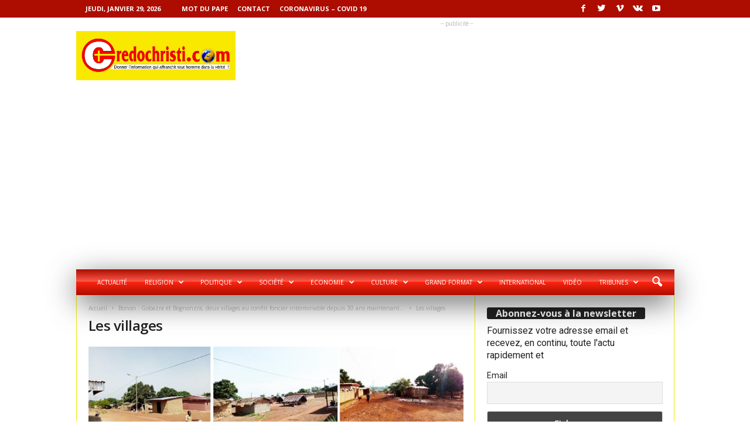

--- FILE ---
content_type: text/html; charset=UTF-8
request_url: https://credochristi.com/wp-admin/admin-ajax.php?td_theme_name=Newsmag&v=3.4
body_size: -226
content:
{"10957":7}

--- FILE ---
content_type: text/html; charset=utf-8
request_url: https://www.google.com/recaptcha/api2/aframe
body_size: 265
content:
<!DOCTYPE HTML><html><head><meta http-equiv="content-type" content="text/html; charset=UTF-8"></head><body><script nonce="GQXrxhW2szm0JNsrPBsAog">/** Anti-fraud and anti-abuse applications only. See google.com/recaptcha */ try{var clients={'sodar':'https://pagead2.googlesyndication.com/pagead/sodar?'};window.addEventListener("message",function(a){try{if(a.source===window.parent){var b=JSON.parse(a.data);var c=clients[b['id']];if(c){var d=document.createElement('img');d.src=c+b['params']+'&rc='+(localStorage.getItem("rc::a")?sessionStorage.getItem("rc::b"):"");window.document.body.appendChild(d);sessionStorage.setItem("rc::e",parseInt(sessionStorage.getItem("rc::e")||0)+1);localStorage.setItem("rc::h",'1769702186082');}}}catch(b){}});window.parent.postMessage("_grecaptcha_ready", "*");}catch(b){}</script></body></html>